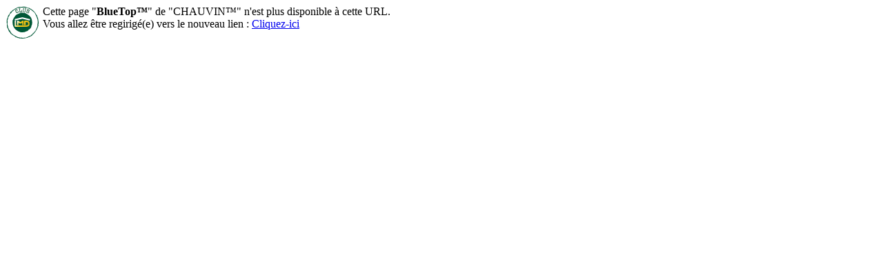

--- FILE ---
content_type: text/html; charset=UTF-8
request_url: https://www.maison-domotique.com/modules/bluetop/
body_size: 290
content:
<html>

<head>
<title>La page BlueTop&trade; de CHAUVIN&trade; a chang&eacute;e d'URL</title>
<meta name="robots" content="index,follow,all">
</head>

<body>
<a href="http://www.maison-domotique.com/pourquoi_identifier.php"><img src="/img/clublmd/club_lmd_50x50.gif" alt="Le Club LMD" width="50" height="50" border="0" align="left" style="margin-right:4px;"></a>Cette page &quot;<b>BlueTop&trade;</b>&quot; de &quot;CHAUVIN&trade;&quot; n'est plus disponible &agrave; cette URL.<br>
Vous allez &ecirc;tre regirig&eacute;(e) vers le nouveau lien :
<a href="/modules/bluetop/bluetop.php">Cliquez-ici</a>
</body>
</html>